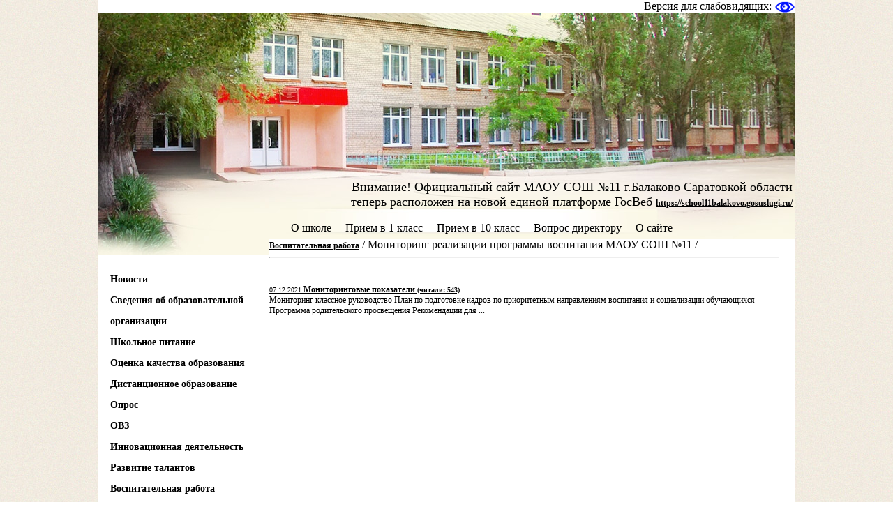

--- FILE ---
content_type: text/html
request_url: http://school11balakovo.ru/index.php?vm=31
body_size: 5726
content:
<!DOCTYPE html PUBLIC "-//W3C//DTD XHTML 1.0 Transitional//EN" "http://www.w3.org/TR/xhtml1/DTD/xhtml1-transitional.dtd">
<html xmlns="http://www.w3.org/1999/xhtml">
<head>
  <title>Мониторинг реализации программы воспитания МАОУ СОШ №11</title>
	<meta name="keywords" content="">
	<meta name="description" content="Корневой">
	<meta http-equiv="Content-Type" content="text/html; charset=windows-1251">
	<link href="images/cssbar.css" rel="stylesheet" type="text/css" />
	<link href="images/styles_normal.css" rel="stylesheet" type="text/css"  id="css_main" />
	<link href="images/img_on.css" rel="stylesheet" type="text/css"  id="css_img" />
	<link href="images/color_white.css" rel="stylesheet" type="text/css"  id="css_color" />

<script src='https://pos.gosuslugi.ru/bin/script.min.js'></script> 


</head>

<body>
<table width="1000" border="0" cellspacing="0" cellpadding="0" align="center" bgcolor="#fbf8e7">
  <tr>
	  <td colspan="2" align="right" style="font-weight:normal!important;">
		  <div id="js-css-selector">
		      Версия для слабовидящих: <img src="/images/vis.png" class="js-css-btn-visible" title="Версия для слабовидящих" style="vertical-align: middle" height="16">
			  <div style="position:relative">
				  <div style="position:absolute; display:none; font-size: 20px; line-height: 35px;" id="js-css-select-box" class="cssbar">
					  Размер шрифта:
					  <a style="font-size: 20px; line-height: 35px;" data-size="normal" class="dmchangea1 js-font-normal js-css-btn-font dmchangeaActive">A</a>
					  <a style="font-size: 20px; line-height: 35px;" data-size="mid" class="dmchangea2 js-font-mid js-css-btn-font">A</a>
					  <a style="font-size: 20px; line-height: 35px;" data-size="big" class="dmchangea3 js-font-big js-css-btn-font">A</a>

					  <br><br>

					  Изображения <a style="font-size: 20px; line-height: 35px;" data-img="off" class="dmdisableimage js-css-img-off js-css-btn-img">Выключить</a>
					  <a style="font-size: 20px; line-height: 35px;" data-img="on" class="dmenableimage js-css-img-on js-css-btn-img dmimageActive">Включить</a>

					  <br><br>

					  Цвет сайта <a style="font-size: 20px; line-height: 35px;" data-color="white" class="dmcolor1 js-css-color-white js-css-btn-color">Ц</a>
					  <a style="font-size: 20px; line-height: 35px;" data-color="black" class="dmcolor2 js-css-color-black js-css-btn-color">Ц</a>
					  <a style="font-size: 20px; line-height: 35px;" data-color="blue" class="dmcolor3 js-css-color-blue js-css-btn-color dmcolorActive">Ц</a>

					  <br><br>

					  <div style="text-align: center">
					  	  <a style="font-size: 20px; line-height: 35px;" class="dmenableimage dmimageActive js-css-btn-close">ЗАКРЫТЬ</a>
					  </div>

				  </div>
			  </div>
		  </div>
	  </td>
  </tr>
  <tr>
    <td width="246" height="348" valign="top">
		<div style="position: relative">
    		<div class="top_menu"><a href="index.php?vm=4">О школе</a>
<a href="index.php?vm=210">Прием в 1 класс</a>
<a href="index.php?vm=171">Прием в 10 класс</a>
<a href="index.php?vm=11">Вопрос директору</a>
<a href="index.php?vm=239">О сайте</a>
</div>
		</div>
    <img src="images/1_03.jpg" width="246" height="348" />
    <table width="230" border="0" cellspacing="0" cellpadding="0" bgcolor="#f7f2d9">
		<tr>
		<td width="18"  valign="bottom"><img src="images/1_16.jpg" width="18" height="57" /></td>
		<td width="199" valign="top">
			<div class="left_menu"><a href="/"><b>Новости</b></a><br />
<a href="index.php?vm=163"><b>Сведения об образовательной организации</b></a><br />
<a href="index.php?vm=244"><b>Школьное питание</b></a><br />
<a href="index.php?vm=216"><b>Оценка качества образования</b></a><br />
<a href="index.php?vm=271"><b>Дистанционное образование</b></a><br />
<a href="index.php?vm=243"><b>Опрос</b></a><br />
<a href="index.php?vm=209"><b>ОВЗ</b></a><br />
<a href="index.php?vm=214"><b>Инновационная деятельность</b></a><br />
<a href="index.php?vm=35"><b>Развитие талантов</b></a><br />
<a href="index.php?vm=30"><b>Воспитательная работа</b></a><br />
<div style="margin-left:15px; width:149px">
		<a href="index.php?vm=260">Программа воспитания МАОУ СОШ №11</a><br />
		<a href="index.php?vm=221">Культурный дневник школьника</a><br />
		<a href="index.php?vm=180">Организация работы по популяризации символов России</a><br />
		<a href="index.php?vm=31">Мониторинг реализации программы воспитания МАОУ СОШ №11 </a><br />
	</div>
<a href="index.php?vm=275"><b>Школьный спортивный клуб</b></a><br />
<a href="index.php?vm=179"><b>Противодействие терроризму и экстремизму (агитационные материалы)</b></a><br />
<a href="index.php?vm=114"><b>Уполномоченный по защите прав участников образовательных отношений</b></a><br />
<a href="index.php?vm=38"><b>Социально-психологическая служба</b></a><br />
<a href="index.php?vm=202"><b>Служба школьной медиации</b></a><br />
<a href="index.php?vm=36"><b>Школьная библиотека</b></a><br />
<a href="index.php?vm=37"><b>Медицинская страничка</b></a><br />
<a href="index.php?vm=41"><b>Наш профсоюз</b></a><br />
<a href="index.php?vm=255"><b>Проект 500+</b></a><br />
<a href="index.php?vm=46"><b>Полезные ссылки</b></a><br />
<a href="index.php?vm=111"><b>Карта сайта</b></a><br />
</div>
			<br />
			<img src="images/1_15.jpg" width="199" height="88" /><br />
			<br />
		</td>
		<td valign="bottom"><img src="images/1_12.jpg" width="13" height="250" /></td>
		</tr>
	</table>
    <img src="images/1_18.jpg" width="230" height="13" />
    
    <div class="banner_my" left: -12px;>
<!--<center> -->
<left>
<!-- банеры начало -->
<p><a href="https://trk.mail.ru/c/au81g1?mt_campaign=DD&amp;mt_adset=tsur&amp;mt_network=website&amp;mt_creative=banner#mt_campaign=DD&amp;mt_adset=tsur&amp;mt_network=website&amp;mt_creative=banner"><img src="http://www.school11balakovo.ru/articles/2015/11/1918/drugoe_delo_200x200.gif" alt=""></a></p>
<p><a href="http://ко-балаково.рф/"><img src="articles/2015/11/1918/logotip_v_cvete.jpg" border="0/" alt="logotip_v_cvete.jpg" width="143" height="143"></a></p>
<p><a href="http://ко-балаково.рф/"></a><a href="http://персональныеданные.дети/"><img style="margin: 10px;" src="articles/2015/11/1918/person.png" alt="" width="160" height="160"></a></p>
<p><a href="https://www.gosuslugi.ru"><img style="margin: 10px;" src="articles/2015/11/1918/gosuslugi_banner.jpg" alt="" width="150" height="100"></a></p>
<p><a href="https://www.gosuslugi.ru"></a>&nbsp;&nbsp;</p>



<script src='https://pos.gosuslugi.ru/bin/script.min.js'></script> 
<style>
#js-show-iframe-wrapper{position:relative;display:flex;align-items:center;justify-content:center;width:100%;min-width:293px;max-width:100%;background:linear-gradient(138.4deg,#38bafe 26.49%,#2d73bc 79.45%);color:#fff;cursor:pointer}#js-show-iframe-wrapper .pos-banner-fluid *{box-sizing:border-box}#js-show-iframe-wrapper .pos-banner-fluid .pos-banner-btn_2{display:block;width:240px;min-height:56px;font-size:18px;line-height:24px;cursor:pointer;background:#0d4cd3;color:#fff;border:none;border-radius:8px;outline:0}#js-show-iframe-wrapper .pos-banner-fluid .pos-banner-btn_2:hover{background:#1d5deb}#js-show-iframe-wrapper .pos-banner-fluid .pos-banner-btn_2:focus{background:#2a63ad}#js-show-iframe-wrapper .pos-banner-fluid .pos-banner-btn_2:active{background:#2a63ad}@-webkit-keyframes fadeInFromNone{0%{display:none;opacity:0}1%{display:block;opacity:0}100%{display:block;opacity:1}}@keyframes fadeInFromNone{0%{display:none;opacity:0}1%{display:block;opacity:0}100%{display:block;opacity:1}}@font-face{font-family:LatoWebLight;src:url(https://pos.gosuslugi.ru/bin/fonts/Lato/fonts/Lato-Light.woff2) format("woff2"),url(https://pos.gosuslugi.ru/bin/fonts/Lato/fonts/Lato-Light.woff) format("woff"),url(https://pos.gosuslugi.ru/bin/fonts/Lato/fonts/Lato-Light.ttf) format("truetype");font-style:normal;font-weight:400}@font-face{font-family:LatoWeb;src:url(https://pos.gosuslugi.ru/bin/fonts/Lato/fonts/Lato-Regular.woff2) format("woff2"),url(https://pos.gosuslugi.ru/bin/fonts/Lato/fonts/Lato-Regular.woff) format("woff"),url(https://pos.gosuslugi.ru/bin/fonts/Lato/fonts/Lato-Regular.ttf) format("truetype");font-style:normal;font-weight:400}@font-face{font-family:LatoWebBold;src:url(https://pos.gosuslugi.ru/bin/fonts/Lato/fonts/Lato-Bold.woff2) format("woff2"),url(https://pos.gosuslugi.ru/bin/fonts/Lato/fonts/Lato-Bold.woff) format("woff"),url(https://pos.gosuslugi.ru/bin/fonts/Lato/fonts/Lato-Bold.ttf) format("truetype");font-style:normal;font-weight:400}
</style>

<style>
#js-show-iframe-wrapper .bf-2{position:relative;display:grid;grid-template-columns:var(--pos-banner-fluid-2__grid-template-columns);grid-template-rows:var(--pos-banner-fluid-2__grid-template-rows);width:100%;max-width:1060px;font-family:LatoWeb,sans-serif;box-sizing:border-box}#js-show-iframe-wrapper .bf-2__decor{grid-column:var(--pos-banner-fluid-2__decor-grid-column);grid-row:var(--pos-banner-fluid-2__decor-grid-row);padding:var(--pos-banner-fluid-2__decor-padding);background:var(--pos-banner-fluid-2__bg-url) var(--pos-banner-fluid-2__bg-position) no-repeat;background-size:var(--pos-banner-fluid-2__bg-size)}#js-show-iframe-wrapper .bf-2__logo-wrap{position:absolute;top:var(--pos-banner-fluid-2__logo-wrap-top);bottom:var(--pos-banner-fluid-2__logo-wrap-bottom);right:0;display:flex;flex-direction:column;align-items:flex-end;padding:var(--pos-banner-fluid-2__logo-wrap-padding);background:#2d73bc;border-radius:var(--pos-banner-fluid-2__logo-wrap-border-radius)}#js-show-iframe-wrapper .bf-2__logo{width:128px}#js-show-iframe-wrapper .bf-2__slogan{font-family:LatoWebBold,sans-serif;font-size:var(--pos-banner-fluid-2__slogan-font-size);line-height:var(--pos-banner-fluid-2__slogan-line-height);color:#fff}#js-show-iframe-wrapper .bf-2__content{padding:var(--pos-banner-fluid-2__content-padding)}#js-show-iframe-wrapper .bf-2__description{display:flex;flex-direction:column;margin-bottom:24px}#js-show-iframe-wrapper .bf-2__text{margin-bottom:12px;font-size:24px;line-height:32px;font-family:LatoWebBold,sans-serif;color:#fff}#js-show-iframe-wrapper .bf-2__text_small{margin-bottom:0;font-size:16px;line-height:24px;font-family:LatoWeb,sans-serif}#js-show-iframe-wrapper .bf-2__btn-wrap{display:flex;align-items:center;justify-content:center}
</style >
<div id='js-show-iframe-wrapper'>
  <div class='pos-banner-fluid bf-2'>

    <div class='bf-2__decor'>
      <div class='bf-2__logo-wrap'>
        <img
          class='bf-2__logo'
          src='https://pos.gosuslugi.ru/bin/banner-fluid/gosuslugi-logo.svg'
          alt='Р“РѕСЃСѓСЃР»СѓРіРё'
        />
        <div class='bf-2__slogan'>Р РµС€Р°РµРј РІРјРµСЃС‚Рµ</div >
      </div >
    </div >
    <div class='bf-2__content'>

      <div class='bf-2__description'>
          <span class='bf-2__text'>
             Не убран мусор, яма на дороге, не горит фонарь? 
          </span >
        <span class='bf-2__text bf-2__text_small'>
            Столкнулись с проблемой — сообщите о ней! 
          </span >
      </div >

      <div class='bf-2__btn-wrap'>
        <!-- pos-banner-btn_2 РЅРµ СѓРґР°Р»СЏС‚СЊ; РґСЂСѓРіРёРµ РєР»Р°СЃСЃС‹ РЅРµ РґРѕР±Р°РІР»СЏС‚СЊ -->
        <button
          class='pos-banner-btn_2'
          type='button'
        >РЎРѕРѕР±С‰РёС‚СЊ Рѕ РїСЂРѕР±Р»РµРјРµ
        </button >
      </div >

    </div >

  </div >
</div >
<script>

(function(){
"use strict";function ownKeys(e,t){var o=Object.keys(e);if(Object.getOwnPropertySymbols){var n=Object.getOwnPropertySymbols(e);if(t)n=n.filter(function(t){return Object.getOwnPropertyDescriptor(e,t).enumerable});o.push.apply(o,n)}return o}function _objectSpread(e){for(var t=1;t<arguments.length;t++){var o=null!=arguments[t]?arguments[t]:{};if(t%2)ownKeys(Object(o),true).forEach(function(t){_defineProperty(e,t,o[t])});else if(Object.getOwnPropertyDescriptors)Object.defineProperties(e,Object.getOwnPropertyDescriptors(o));else ownKeys(Object(o)).forEach(function(t){Object.defineProperty(e,t,Object.getOwnPropertyDescriptor(o,t))})}return e}function _defineProperty(e,t,o){if(t in e)Object.defineProperty(e,t,{value:o,enumerable:true,configurable:true,writable:true});else e[t]=o;return e}var POS_PREFIX_2="--pos-banner-fluid-2__",posOptionsInitial={"grid-template-columns":"100%","grid-template-rows":"310px auto","decor-grid-column":"initial","decor-grid-row":"initial","decor-padding":"30px 30px 0 30px","bg-url":"url('https://pos.gosuslugi.ru/bin/banner-fluid/2/banner-fluid-bg-2-small.svg')","bg-position":"calc(10% + 64px) calc(100% - 20px)","bg-size":"cover","content-padding":"0 30px 30px 30px","slogan-font-size":"20px","slogan-line-height":"32px","logo-wrap-padding":"20px 30px 30px 40px","logo-wrap-top":"0","logo-wrap-bottom":"initial","logo-wrap-border-radius":"0 0 0 80px"},setStyles=function(e,t){Object.keys(e).forEach(function(o){t.style.setProperty(POS_PREFIX_2+o,e[o])})},removeStyles=function(e,t){Object.keys(e).forEach(function(e){t.style.removeProperty(POS_PREFIX_2+e)})};function changePosBannerOnResize(){var e=document.documentElement,t=_objectSpread({},posOptionsInitial),o=document.getElementById("js-show-iframe-wrapper"),n=o?o.offsetWidth:document.body.offsetWidth;if(n>405)t["slogan-font-size"]="24px",t["logo-wrap-padding"]="30px 50px 30px 70px";if(n>500)t["grid-template-columns"]="min-content 1fr",t["grid-template-rows"]="100%",t["decor-grid-column"]="2",t["decor-grid-row"]="1",t["decor-padding"]="30px 30px 30px 0",t["content-padding"]="30px",t["bg-position"]="0% calc(100% - 70px)",t["logo-wrap-padding"]="30px 30px 24px 40px",t["logo-wrap-top"]="initial",t["logo-wrap-bottom"]="0",t["logo-wrap-border-radius"]="80px 0 0 0";if(n>585)t["bg-position"]="0% calc(100% - 6px)";if(n>800)t["bg-url"]="url('https://pos.gosuslugi.ru/bin/banner-fluid/2/banner-fluid-bg-2.svg')",t["bg-position"]="0% center";if(n>1020)t["slogan-font-size"]="32px",t["line-height"]="40px",t["logo-wrap-padding"]="30px 30px 24px 50px";setStyles(t,e)}changePosBannerOnResize(),window.addEventListener("resize",changePosBannerOnResize),window.onunload=function(){var e=document.documentElement;window.removeEventListener("resize",changePosBannerOnResize),removeStyles(posOptionsInitial,e)};
})()
</script>
 <script>Widget("https://pos.gosuslugi.ru/form", 215399)</script>


<br><br>
<script language='JavaScript' type='text/javascript'>
var calendru_c='cblue';var calendru_mc='corange';var calendru_dc='smallgrey';var calendru_c_all='';var calendru_n_l=0;var calendru_n_s=0;
var calendru_n_d=0;var calendru_i_f=1;</script> 
<script src="http://www.calend.ru/img/export/informer_new_theme1.js?"></script>

<!-- банеры конец -->
<!--</center> -->
</left>
</div>

	</td>
    <td valign="top"><table width="754" border="0" cellspacing="0" cellpadding="0">
      <tr>
        <td width="253" class="hdr-img-0" height="324" valign="top">
			<div style="position: relative">
				<div class="top_head">
Внимание! Официальный сайт МАОУ СОШ №11 г.Балаково Саратовкой области <br />
теперь расположен на новой единой платформе ГосВеб <a href="https://school11balakovo.gosuslugi.ru/">https://school11balakovo.gosuslugi.ru/</a>

</div>
			</div>
		</td>
        <td width="276" class="hdr-img-1">&nbsp;</td>
        <td width="225" class="hdr-img-2">&nbsp;</td>
      </tr>
    </table>
    
    <div style=" width:730px; margin-bottom:30px;">
		
											<a href="index.php?vm=31.view.replace_id30">Воспитательная работа</a> /
									Мониторинг реализации программы воспитания МАОУ СОШ №11 
			 /
						<span class="txt"></span>
		
		<hr>
		
		<table width="100%" border="0" cellspacing="0" cellpadding="0" align=center class=txt>
<tr><td>
<br><br>
<a href="index.php?vm=31.view.3095">	<span class="news_date">07.12.2021</span> 	Мониторинговые показатели  		<span class="reit">(читали: 543)</span></a></td></tr>
<tr><td>
	  Мониторинг классное руководство   
  План по подготовке кадров по приоритетным направлениям воспитания и социализации обучающихся   
  Программа родительского просвещения  
  Рекомендации для ...
	</td></tr>
</table>

<p align=center>
</p>
    </div>
   
    </td>
  </tr>
</table>
<table width="1000" border="0" cellspacing="0" cellpadding="0" align="center">
  <tr>
    <td width="350" valign="top" background="images/1_20.jpg"><div class="down_cont">Директор школы: Пешкова Лариса Викторовна<br />
Наш адрес: 413840, Саратовская область г.Балаково, ул.Минская 59<br />
Тел./факс: 8 (8453) 62-00-60  секретарь, директор. <br />
E-mail: school11balakovo@yandex.ru <a href="http://www.school11balakovo.ru">www.school11balakovo.ru&nbsp;</a></div></td>
    <td width="322" height="103" valign="top" background="images/1_21.jpg"><div class="down"> Создание сайта: "<a href="http://www.inet-center.ru" target="_blank"  ALT="Создание сайта Балаково" Title="Создание сайта Балаково">Балаковский интернет-центр</a>" 
 © 2010-2026  </div></td>
    <td width="328" background="images/1_22.jpg">&nbsp;</td>

<!-- Yandex.Metrika counter -->
<div style="display:none;"><script type="text/javascript">
(function(w, c) {
    (w[c] = w[c] || []).push(function() {
        try {
            w.yaCounter10539646 = new Ya.Metrika({id:10539646, enableAll: true});
        }
        catch(e) { }
    });
})(window, "yandex_metrika_callbacks");
</script></div>
<script src="//mc.yandex.ru/metrika/watch.js" type="text/javascript" defer="defer"></script>
<noscript><div><img src="//mc.yandex.ru/watch/10539646" style="position:absolute; left:-9999px;" alt="" /></div></noscript>
<!-- /Yandex.Metrika counter -->


  </tr>
</table>

<script src="js/jquery.min.js"></script>
<script src="js/sc11.js"></script>

</body>
</html>

--- FILE ---
content_type: text/css
request_url: http://school11balakovo.ru/images/cssbar.css
body_size: 571
content:
.cssbar {
    color: #FFF !important;
    background: #7ABBEA !important;
    padding: 10px !important;
    z-index:1000 !important;
    font-size:14px !important !important;
    font-weight: bold !important;
    text-align: left !important;
    position:absolute !important;
    top: 0 !important;
    right: 0px;
    width: 380px;
}

.dmchangea1:hover, .dmchangea2:hover, .dmdisableimage:hover, .dmenableimage:hover {
    cursor: pointer !important;
    padding:5px !important;
    background: #000000 !important;
    color: #FFF !important;
}
a.dmchangea1, a.dmchangea2, a.dmchangea3, a.dmdisableimage,  a.dmcolor4, a.dmenableimage, a.dmdisableimage {
    color:#fff !important;
}
a.dmcolor1, a.dmcolor3 {
    color: #000 !important;
}
.dmchangea3:hover {
    cursor: pointer !important;
    padding:8px !important;
    background: #000000 !important;
    color: #FFF !important;
}
.dmchangea1 {
    padding:5px !important;
    font-size:14px !important;
    font-weight: bold !important;
}
.dmchangea2 {
    padding:5px !important;
    font-size:18px !important;
    font-weight: bold !important;
}
.dmchangea3 {
    padding:8px !important;
    font-size:23px !important;
    font-weight: bold !important;
}
.none {display:none !important;}
.yesimg {display:block !important;}

.dmdisableimage, .dmenableimage {
    padding:5px !important;
    font-size:14px !important;
    font-weight: bold !important;
}
.dmimageActive {
    color:#ffffff !important;
    fontSize:14px !important;
    background:#000000 !important;
}
.dmcolorActive {
    border: 3px solid #00ff00;
}
.dmchangeaActive {color:#ffffff !important; background:#000000 !important;}
.dmcolor1,.dmcolor1:hover {margin-left:1%;background:#FFFFFF !important;width:1%;padding:7px;border:soild 1px black;font-weight: bold; cursor: pointer;}
.dmcolor2,.dmcolor2:hover  {margin-left:1%;background:#000000!important;color:#fff !important;width:1%;padding:7px;border:soild 1px black;font-weight: bold; cursor: pointer;}
.dmcolor3,.dmcolor3:hover  {margin-left:1%;background:#9DD1FF !important;width:1%;padding:7px;border:soild 1px black;font-weight: bold; cursor: pointer;}
.dmcolor4 {margin-left:1%;background:#003064 !important;color:#fff !important;width:1%;padding:7px;border:soild 1px black;font-weight: bold; cursor: pointer;}
.dmcolor4:hover {color:#E2E2E2 !important;}
.dmchangecolor2_style {background:#000  !important; color:#fff !important;}
.dmchangecolor3_style {background:#9DD1FF  !important; color:#063462 !important;}

--- FILE ---
content_type: text/css
request_url: http://school11balakovo.ru/images/styles_normal.css
body_size: 630
content:
body {
	margin: 0px;
	padding: 0px;
}

.ychast
{
font-family: verdana;
font-size: 14px;
color: #ffffff;
position:relative;
left:65px;
}

.name
{
font-family: verdana;
font-size: 11px;
color: #0061A5;
font-weight: bold;
position:relative;
left:-15px;
}

.top_head {
	font-family: "Times New Roman",Times,serif;
	font-size: 18px;
}

.top_menu a{
	font-family: "Times New Roman", Times, serif;
	font-size: 16px;
	/*color: #5c5c5c;*/
	color: #000000;
	text-decoration: none;
	font-weight: normal;
	margin-right: 8px;
	margin-left: 8px;
	position: relative;
	left: 50px;
}
.top_menu a:hover {
	/*color: #016891;*/
	color: #5c5c5c;
	text-decoration: underline;
}



.txt_head
{
	font-family: "Times New Roman", Times, serif;
	font-size: 24px;
	color: #024059;
	font-weight: normal;
}

.txt
{
font-family: verdana;
font-size: 12px;
color: #000000;
}


a
{
	font-family: verdana;
	font-size: 12px;
	color: #024059;
	font-weight: bold;
}
.left_menu {
	margin-top: 20px;
	margin-bottom: 20px;
}
.down_cont {
	width: 400px;
	position: absolute;
	margin-top: 45px;
	margin-left: 25px;
	font-family: Verdana, Geneva, sans-serif;
	font-size: 10px;
	color: #024059;
}
.left_menu a{
	font-family: "Times New Roman", Times, serif;
	font-size: 14px;
	color: #016891;
	font-weight: normal;
	text-decoration: none;
	line-height: 30px;
	margin-left: 0px;
}


a:hover
{
color: #676767;
text-decoration:none;
}



.down
{
	font-family: verdana;
	font-size: 10px;
	color: #FFF;
	width: 200px;
	margin-top: 70px;
	margin-left: 100px;
}
.banner_my {
	width: 200px;
	padding-top: 18px;
	padding-right: 10px;
	padding-bottom: 18px;
	padding-left: 18px;
}


.news_date
{
font-family: verdana;
font-size: 10px;
color: #9D9D9D;
font-weight:normal;
}


.reit
{
font-family: verdana;
font-size: 10px;
color: #9D9D9D;
}


.bmsghdr
{
font-family: verdana;
font-size: 11px;
color: #444444;
font-weight: bold;
background-color:#F1F1F1;
}


.bmsginf
{
font-family: verdana;
font-size: 11px;
color: #444444;
font-weight: bold;
background-color:#F1F1F1;
}

.bmsgdat
{
font-family: verdana;
font-size: 10px;
}

.bmsgbod
{
font-family: verdana;
font-size: 12px;
color: #595959;
}


--- FILE ---
content_type: text/css
request_url: http://school11balakovo.ru/images/img_on.css
body_size: 219
content:
body {
	margin: 0px;
	padding: 0px;
	background-image: url(1_01.jpg);
}

.hdr-img-0 {
	background-image: url(1_04.jpg);
}

.hdr-img-1 {
	background-image: url(1_05.jpg);
}

.hdr-img-2 {
	background-image: url(1_06.jpg);
}

.top_head {
	color: #016891;
	position: absolute;
	width: 1000px;
	text-align: right;
	margin-top: 240px;
	margin-left: -250px;
}

.top_menu {
	position: absolute;
	width: 1000px;
	top: 300px;
	text-align: center;
}



--- FILE ---
content_type: text/css
request_url: http://school11balakovo.ru/images/color_white.css
body_size: 241
content:
.top_head {
    background-color: transparent !important;
}

.top_menu {
    background-color: transparent !important;
}

body {
    background-color: #ffffff !important;
}
a, p, span, li, ul, td, tr, table, div {
    color: #000 !important;
}
p a, span a, li a, ul a, td a, tr a, table a, div, div a, .eTitle, .eTitle a, .eBlock, .eBlock a {
    color: #000 !important;
}
header, footer, #header, #footer, #content, #body, div, span, td, section, header, aside, h1, h2, h3, h4, h5  {
    background-color: #ffffff !important;
    color: #000 !important;
}



--- FILE ---
content_type: application/javascript
request_url: http://www.calend.ru/img/export/informer_new_theme1.js?
body_size: 723
content:
var calendru_i_f; var calendru_n_l; var calendru_c_all; if(!calendru_c_all) calendru_c_all = calendru_c; var calendru_c_names; var calendru_t_names; var calendru_show_names; 
if(calendru_n_l==1) document.write('<a href=https://www.calend.ru><img src=https://www.calend.ru/img/export/logo-informer.gif alt="Calend.Ru - Календарь праздников" title="Calend.Ru - Календарь праздников" border=0></a><br>');
if(calendru_n_s!=1) {
				document.write("<div class="+calendru_dc+">");
				if (calendru_i_f) document.write("<img src=https://www.calend.ru/img/types/1.gif border=0 alt=\"Праздники России\" width=16 height=11 hspace=1 vspace=1>");
				document.write("Ближайшие праздники России");
				document.write("</div>");
			}if(calendru_n_d!=1) document.write("<div class="+calendru_mc+"><a target=_blank href=https://www.calend.ru/holidays/1-27/  class="+calendru_mc+" >27 января 2026 (вт):</a></div>");document.write("<div class="+calendru_c_all+">");document.write("<a target=_blank href=https://www.calend.ru/holidays/0/0/636/  class="+calendru_c+" >День полного освобождения Ленинграда от фашистской блокады</a>");document.write("</div>");document.write("<div class="+calendru_c_all+">");document.write("<a target=_blank href=https://www.calend.ru/holidays/0/0/1307/1/  class="+calendru_c+" >День памяти жертв Холокоста в России</a>");document.write("</div>");if(calendru_n_d!=1) document.write("<div class="+calendru_mc+"><a target=_blank href=https://www.calend.ru/holidays/1-31/  class="+calendru_mc+" >31 января 2026 (сб):</a></div>");document.write("<div class="+calendru_c_all+">");document.write("<a target=_blank href=https://www.calend.ru/holidays/0/0/2886/  class="+calendru_c+" >Международный день ювелира</a>");document.write("</div>");if(calendru_show_names) document.write("<div class=\"calend_names\"><span class=" + calendru_t_names + ">Именины сегодня</span>: <a class="+calendru_c_names+" href=\"https://www.calend.ru/names/0/0/96/\">Максим</a>, <a class="+calendru_c_names+" href=\"https://www.calend.ru/names/0/0/125/\">Петр</a>, <a class="+calendru_c_names+" href=\"https://www.calend.ru/names/0/0/324/\">Яков</a></div>");

--- FILE ---
content_type: application/javascript
request_url: http://school11balakovo.ru/js/sc11.js
body_size: 975
content:
function set_cookie (name, value, expires, path, domain, secure) {
	document.cookie = name + "=" + escape(value) +
		((expires) ? "; expires=" + expires : "") +
		((path) ? "; path=" + path : "") +
		((domain) ? "; domain=" + domain : "") +
		((secure) ? "; secure" : "");
}

function get_cookie ( cookie_name )
{
	var results = document.cookie.match ( '(^|;) ?' + cookie_name + '=([^;]*)(;|$)' );

	if ( results )
		return ( unescape ( results[2] ) );
	else
		return null;
}

function delete_cookie (cookie_name)
{
	var cookie_date = new Date ();
	cookie_date.setTime (cookie_date.getTime() - 1);
	document.cookie = cookie_name += "=; expires=" + cookie_date.toGMTString();
}

function stopEvent(e) {
	if (!e) e = window.event;

	e.preventDefault();

	//IE9 & Other Browsers
	if (e.stopPropagation) {
		e.stopPropagation();
	} else {//IE8 and Lower
		e.cancelBubble = true;
	}
}

$(function () {
	'use strict';

	if ('off' == get_cookie('_img')) {
		$('img').hide();
		$('.js-css-btn-visible').show();
	}

	var cssbar = $('#js-css-select-box');

	$('#js-css-selector').click(function () {
		cssbar.toggle('slow');

		var fsize = get_cookie('_fsize') || 'normal';
		$('.js-css-btn-font').removeClass('dmchangeaActive');
		$('.js-font-'+fsize).addClass('dmchangeaActive');

		var state = get_cookie('_img') || 'on';
		$('.js-css-btn-img').removeClass('dmimageActive');
		$('.js-css-img-'+state).addClass('dmimageActive');

		var color = get_cookie('_color') || 'white';
		$('.js-css-btn-color').removeClass('dmcolorActive');
		$('.js-css-color-'+color).addClass('dmcolorActive');

	})

	$('.js-css-btn-close').click(function(e){
		stopEvent(e);
		cssbar.toggle('slow');
	})

	$('.js-css-btn-font').click(function(e) {
		stopEvent(e);
		var target = $(e.target);
		var size = target.data('size');
		set_cookie("_fsize", size, "Mon, 01-Jan-2025 00:00:00 GMT", "/");

		$('.js-css-btn-font').removeClass('dmchangeaActive');
		target.addClass('dmchangeaActive');
		document.getElementById('css_main').href="/images/styles_"+size+".css";
	});

	$('.js-css-btn-img').click(function(e) {
		stopEvent(e);
		var target = $(e.target);
		var state = target.data('img');
		set_cookie("_img", state, "Mon, 01-Jan-2025 00:00:00 GMT", "/");

		if (state=='on') {
			$('img').show();
		} else {
			$('img').hide();
			$('.js-css-btn-visible').show();
		}

		$('.js-css-btn-img').removeClass('dmimageActive');
		target.addClass('dmimageActive');

		document.getElementById('css_img').href="/images/img_"+state+".css";
	});

	$('.js-css-btn-color').click(function(e) {
		stopEvent(e);
		var target = $(e.target);
		var color = target.data('color');
		set_cookie("_color", color, "Mon, 01-Jan-2025 00:00:00 GMT", "/");

		$('.js-css-btn-color').removeClass('dmcolorActive');
		target.addClass('dmcolorActive');
		document.getElementById('css_color').href="/images/color_"+color+".css";
	});
});

